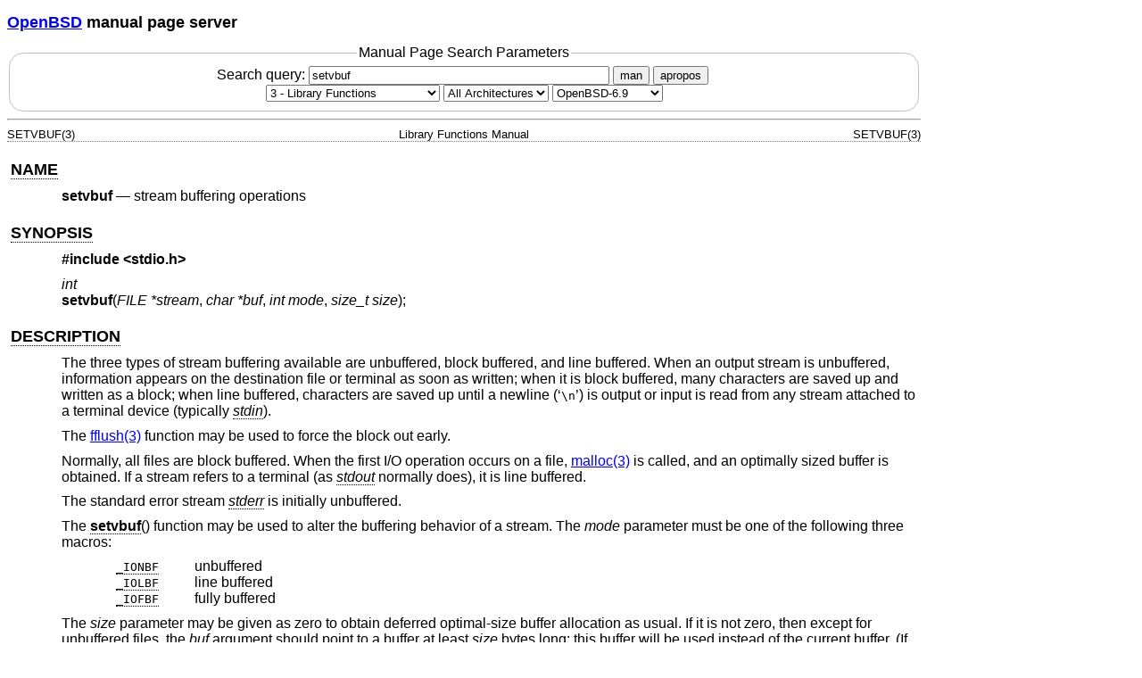

--- FILE ---
content_type: text/html; charset=utf-8
request_url: https://man.openbsd.org/OpenBSD-6.9/setvbuf.3
body_size: 11803
content:
<!DOCTYPE html>
<html>
<head>
  <meta charset="UTF-8"/>
  <meta name="viewport" content="width=device-width, initial-scale=1.0">
  <link rel="stylesheet" href="/mandoc.css" type="text/css" media="all">
  <title>setvbuf(3) - OpenBSD manual pages</title>
</head>
<body>
<header>
<section>
<h1><a href="https://www.openbsd.org/">OpenBSD</a> manual page server</h1>
</section>
<form role="search" action="/" method="get" autocomplete="off" autocapitalize="none">
  <fieldset>
    <legend>Manual Page Search Parameters</legend>
    <label>Search query:
      <input type="search" name="query" value="setvbuf" size="40">
    </label>
    <button type="submit" name="apropos" value="0">man</button>
    <button type="submit" name="apropos" value="1">apropos</button>
    <br/>
    <select name="sec" aria-label="Manual section">
      <option value="0">All Sections</option>
      <option value="1">1 - General Commands</option>
      <option value="2">2 - System Calls</option>
      <option value="3" selected="selected">3 - Library Functions</option>
      <option value="3p">3p - Perl Library</option>
      <option value="4">4 - Device Drivers</option>
      <option value="5">5 - File Formats</option>
      <option value="6">6 - Games</option>
      <option value="7">7 - Miscellaneous Information</option>
      <option value="8">8 - System Manager's Manual</option>
      <option value="9">9 - Kernel Developer's Manual</option>
    </select>
    <select name="arch" aria-label="CPU architecture">
      <option value="default" selected="selected">All Architectures</option>
      <option>amd64</option>
      <option>alpha</option>
      <option>armv7</option>
      <option>arm64</option>
      <option>hppa</option>
      <option>i386</option>
      <option>landisk</option>
      <option>loongson</option>
      <option>luna88k</option>
      <option>macppc</option>
      <option>mips64</option>
      <option>octeon</option>
      <option>powerpc64</option>
      <option>riscv64</option>
      <option>sparc64</option>
      <option>amiga</option>
      <option>arc</option>
      <option>armish</option>
      <option>arm32</option>
      <option>atari</option>
      <option>aviion</option>
      <option>beagle</option>
      <option>cats</option>
      <option>hppa64</option>
      <option>hp300</option>
      <option>ia64</option>
      <option>mac68k</option>
      <option>mvme68k</option>
      <option>mvme88k</option>
      <option>mvmeppc</option>
      <option>palm</option>
      <option>pc532</option>
      <option>pegasos</option>
      <option>pmax</option>
      <option>powerpc</option>
      <option>sgi</option>
      <option>socppc</option>
      <option>solbourne</option>
      <option>sparc</option>
      <option>sun3</option>
      <option>vax</option>
      <option>wgrisc</option>
      <option>x68k</option>
      <option>zaurus</option>
    </select>
    <select name="manpath" aria-label="Manual path">
      <option>OpenBSD-current</option>
      <option>OpenBSD-7.8</option>
      <option>OpenBSD-7.7</option>
      <option>OpenBSD-7.6</option>
      <option>OpenBSD-7.5</option>
      <option>OpenBSD-7.4</option>
      <option>OpenBSD-7.3</option>
      <option>OpenBSD-7.2</option>
      <option>OpenBSD-7.1</option>
      <option>OpenBSD-7.0</option>
      <option selected="selected">OpenBSD-6.9</option>
      <option>OpenBSD-6.8</option>
      <option>OpenBSD-6.7</option>
      <option>OpenBSD-6.6</option>
      <option>OpenBSD-6.5</option>
      <option>OpenBSD-6.4</option>
      <option>OpenBSD-6.3</option>
      <option>OpenBSD-6.2</option>
      <option>OpenBSD-6.1</option>
      <option>OpenBSD-6.0</option>
      <option>OpenBSD-5.9</option>
      <option>OpenBSD-5.8</option>
      <option>OpenBSD-5.7</option>
      <option>OpenBSD-5.6</option>
      <option>OpenBSD-5.5</option>
      <option>OpenBSD-5.4</option>
      <option>OpenBSD-5.3</option>
      <option>OpenBSD-5.2</option>
      <option>OpenBSD-5.1</option>
      <option>OpenBSD-5.0</option>
      <option>OpenBSD-4.9</option>
      <option>OpenBSD-4.8</option>
      <option>OpenBSD-4.7</option>
      <option>OpenBSD-4.6</option>
      <option>OpenBSD-4.5</option>
      <option>OpenBSD-4.4</option>
      <option>OpenBSD-4.3</option>
      <option>OpenBSD-4.2</option>
      <option>OpenBSD-4.1</option>
      <option>OpenBSD-4.0</option>
      <option>OpenBSD-3.9</option>
      <option>OpenBSD-3.8</option>
      <option>OpenBSD-3.7</option>
      <option>OpenBSD-3.6</option>
      <option>OpenBSD-3.5</option>
      <option>OpenBSD-3.4</option>
      <option>OpenBSD-3.3</option>
      <option>OpenBSD-3.2</option>
      <option>OpenBSD-3.1</option>
      <option>OpenBSD-3.0</option>
      <option>OpenBSD-2.9</option>
      <option>OpenBSD-2.8</option>
      <option>OpenBSD-2.7</option>
      <option>OpenBSD-2.6</option>
      <option>OpenBSD-2.5</option>
      <option>OpenBSD-2.4</option>
      <option>OpenBSD-2.3</option>
      <option>OpenBSD-2.2</option>
    </select>
  </fieldset>
</form>
</header>
<hr>
<div class="head" role="doc-pageheader" aria-label="Manual header
  line"><span class="head-ltitle">SETVBUF(3)</span>
  <span class="head-vol">Library Functions Manual</span>
  <span class="head-rtitle">SETVBUF(3)</span></div>
<main class="manual-text">
<section class="Sh">
<h2 class="Sh" id="NAME"><a class="permalink" href="#NAME">NAME</a></h2>
<p class="Pp"><code class="Nm">setvbuf</code> &#x2014;
    <span class="Nd" role="doc-subtitle">stream buffering operations</span></p>
</section>
<section class="Sh">
<h2 class="Sh" id="SYNOPSIS"><a class="permalink" href="#SYNOPSIS">SYNOPSIS</a></h2>
<p class="Pp"><code class="In">#include
  &lt;<a class="In">stdio.h</a>&gt;</code></p>
<p class="Pp"><var class="Ft">int</var>
  <br/>
  <code class="Fn">setvbuf</code>(<var class="Fa" style="white-space: nowrap;">FILE
    *stream</var>, <var class="Fa" style="white-space: nowrap;">char *buf</var>,
    <var class="Fa" style="white-space: nowrap;">int mode</var>,
    <var class="Fa" style="white-space: nowrap;">size_t size</var>);</p>
</section>
<section class="Sh">
<h2 class="Sh" id="DESCRIPTION"><a class="permalink" href="#DESCRIPTION">DESCRIPTION</a></h2>
<p class="Pp">The three types of stream buffering available are unbuffered,
    block buffered, and line buffered. When an output stream is unbuffered,
    information appears on the destination file or terminal as soon as written;
    when it is block buffered, many characters are saved up and written as a
    block; when line buffered, characters are saved up until a newline
    (&#x2018;<code class="Li">\n</code>&#x2019;) is output or input is read from
    any stream attached to a terminal device (typically
    <a class="permalink" href="#stdin"><i class="Em" id="stdin">stdin</i></a>).</p>
<p class="Pp">The <a class="Xr" href="/OpenBSD-6.9/fflush.3" aria-label="fflush,
    section 3">fflush(3)</a> function may be used to force the block out
  early.</p>
<p class="Pp" id="stdout">Normally, all files are block buffered. When the first
    I/O operation occurs on a file,
    <a class="Xr" href="/OpenBSD-6.9/malloc.3" aria-label="malloc, section
    3">malloc(3)</a> is called, and an optimally sized buffer is obtained. If a
    stream refers to a terminal (as
    <a class="permalink" href="#stdout"><i class="Em">stdout</i></a> normally
    does), it is line buffered.</p>
<p class="Pp" id="stderr">The standard error stream
    <a class="permalink" href="#stderr"><i class="Em">stderr</i></a> is
    initially unbuffered.</p>
<p class="Pp" id="setvbuf">The
    <a class="permalink" href="#setvbuf"><code class="Fn">setvbuf</code></a>()
    function may be used to alter the buffering behavior of a stream. The
    <var class="Fa">mode</var> parameter must be one of the following three
    macros:</p>
<p class="Pp"></p>
<div class="Bd-indent">
<dl class="Bl-tag Bl-compact">
  <dt id="_IONBF"><a class="permalink" href="#_IONBF"><code class="Dv">_IONBF</code></a></dt>
  <dd>unbuffered</dd>
  <dt id="_IOLBF"><a class="permalink" href="#_IOLBF"><code class="Dv">_IOLBF</code></a></dt>
  <dd>line buffered</dd>
  <dt id="_IOFBF"><a class="permalink" href="#_IOFBF"><code class="Dv">_IOFBF</code></a></dt>
  <dd>fully buffered</dd>
</dl>
</div>
<p class="Pp">The <var class="Fa">size</var> parameter may be given as zero to
    obtain deferred optimal-size buffer allocation as usual. If it is not zero,
    then except for unbuffered files, the <var class="Fa">buf</var> argument
    should point to a buffer at least <var class="Fa">size</var> bytes long;
    this buffer will be used instead of the current buffer. (If the
    <var class="Fa">size</var> argument is not zero but
    <var class="Fa">buf</var> is <code class="Dv">NULL</code>, a buffer of the
    given size will be allocated immediately, and released on close. This is an
    extension to ANSI C; portable code should use a size of 0 with any
    <code class="Dv">NULL</code> buffer.)</p>
<p class="Pp" id="setvbuf~2">The
    <a class="permalink" href="#setvbuf~2"><code class="Fn">setvbuf</code></a>()
    function may be used at any time, but may have peculiar side effects (such
    as discarding input or flushing output) if the stream is
    &#x201C;active&#x201D;. Portable applications should call it only once on
    any given stream, and before any I/O is performed.</p>
</section>
<section class="Sh">
<h2 class="Sh" id="RETURN_VALUES"><a class="permalink" href="#RETURN_VALUES">RETURN
  VALUES</a></h2>
<p class="Pp">Upon successful completion, a value of 0 is returned. If
    <var class="Fa">mode</var> is invalid or if the request cannot be honored, a
    non-zero value is returned, possibly setting <var class="Va">errno</var> to
    indicate the error. The stream is not modified in the error case.</p>
</section>
<section class="Sh">
<h2 class="Sh" id="ERRORS"><a class="permalink" href="#ERRORS">ERRORS</a></h2>
<p class="Pp">The <code class="Fn">setvbuf</code>() function will fail if:</p>
<dl class="Bl-tag">
  <dt id="EBADF">[<a class="permalink" href="#EBADF"><code class="Er">EBADF</code></a>]</dt>
  <dd>The <var class="Fa">stream</var> specified is not associated with a valid
      file descriptor.</dd>
</dl>
</section>
<section class="Sh">
<h2 class="Sh" id="SEE_ALSO"><a class="permalink" href="#SEE_ALSO">SEE
  ALSO</a></h2>
<p class="Pp"><a class="Xr" href="/OpenBSD-6.9/fclose.3" aria-label="fclose,
    section 3">fclose(3)</a>,
    <a class="Xr" href="/OpenBSD-6.9/fopen.3" aria-label="fopen, section
    3">fopen(3)</a>,
    <a class="Xr" href="/OpenBSD-6.9/fread.3" aria-label="fread, section
    3">fread(3)</a>,
    <a class="Xr" href="/OpenBSD-6.9/malloc.3" aria-label="malloc, section
    3">malloc(3)</a>,
    <a class="Xr" href="/OpenBSD-6.9/printf.3" aria-label="printf, section
    3">printf(3)</a>, <a class="Xr" href="/OpenBSD-6.9/puts.3" aria-label="puts,
    section 3">puts(3)</a>,
    <a class="Xr" href="/OpenBSD-6.9/setbuf.3" aria-label="setbuf, section
    3">setbuf(3)</a></p>
</section>
<section class="Sh">
<h2 class="Sh" id="STANDARDS"><a class="permalink" href="#STANDARDS">STANDARDS</a></h2>
<p class="Pp">The <code class="Fn">setvbuf</code>() function conforms to
    <span class="St">ISO/IEC 9899:1999
  (&#x201C;ISO&#x00A0;C99&#x201D;)</span>.</p>
</section>
<section class="Sh">
<h2 class="Sh" id="HISTORY"><a class="permalink" href="#HISTORY">HISTORY</a></h2>
<p class="Pp">The <code class="Fn">setvbuf</code>() function first appeared in
    <span class="Ux">4.4BSD</span>.</p>
</section>
</main>
<div class="foot" role="doc-pagefooter" aria-label="Manual footer
  line"><span class="foot-left"></span><span class="foot-date">November 26,
  2014</span> <span class="foot-os">OpenBSD-6.9</span></div>
</body>
</html>
